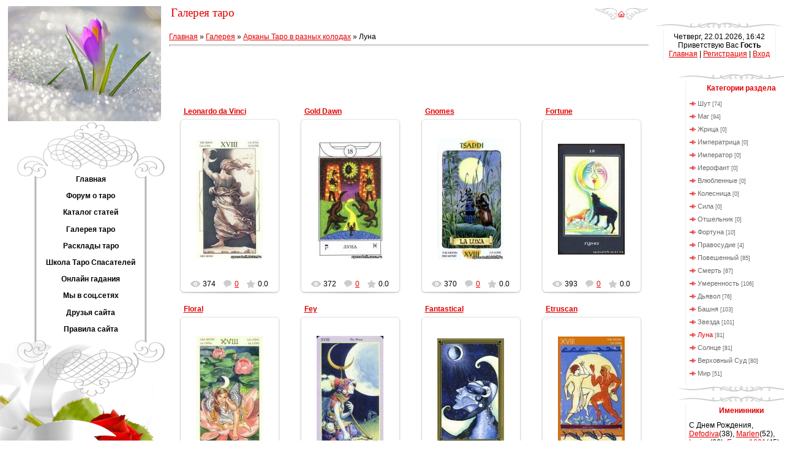

--- FILE ---
content_type: text/html; charset=UTF-8
request_url: https://spasateli.ucoz.ru/photo/arkany_taro_v_raznykh_kolodakh/luna/45
body_size: 12408
content:
<html>
<head>

	<script type="text/javascript">new Image().src = "//counter.yadro.ru/hit;ucoznet?r"+escape(document.referrer)+(screen&&";s"+screen.width+"*"+screen.height+"*"+(screen.colorDepth||screen.pixelDepth))+";u"+escape(document.URL)+";"+Date.now();</script>
	<script type="text/javascript">new Image().src = "//counter.yadro.ru/hit;ucoz_desktop_ad?r"+escape(document.referrer)+(screen&&";s"+screen.width+"*"+screen.height+"*"+(screen.colorDepth||screen.pixelDepth))+";u"+escape(document.URL)+";"+Date.now();</script>
<meta http-equiv="content-type" content="text/html; charset=UTF-8">
<title>Луна - Арканы Таро в разных колодах - Галерея таро - СПАСАТЕЛИ: сайт о Таро, Оракулах и др.</title>

<link type="text/css" rel="StyleSheet" href="/_st/my.css" />

	<link rel="stylesheet" href="/.s/src/base.min.css?v=221108" />
	<link rel="stylesheet" href="/.s/src/layer7.min.css?v=221108" />

	<script src="/.s/src/jquery-1.12.4.min.js"></script>
	
	<script src="/.s/src/uwnd.min.js?v=221108"></script>
	<script src="//s771.ucoz.net/cgi/uutils.fcg?a=uSD&ca=2&ug=999&isp=0&r=0.190235075187324"></script>
<script>/* --- UCOZ-JS-INIT_CODE --- */
uShowLightboxPage = 1
/* --- UCOZ-JS-END --- */</script>

	<link rel="stylesheet" href="/.s/src/ulightbox/ulightbox.min.css" />
	<link rel="stylesheet" href="/.s/src/entriesList.css" />
	<link rel="stylesheet" href="/.s/src/photo.css" />
	<link rel="stylesheet" href="/.s/src/photopage.min.css" />
	<link rel="stylesheet" href="/.s/src/social.css" />
	<script src="/.s/src/ulightbox/ulightbox.min.js"></script>
	<script src="/.s/src/photopage.min.js"></script>
	<script>
/* --- UCOZ-JS-DATA --- */
window.uCoz = {"layerType":7,"site":{"id":"0spasateli","domain":null,"host":"spasateli.ucoz.ru"},"sign":{"7251":"Запрошенный контент не может быть загружен. Пожалуйста, попробуйте позже.","210178":"Замечания","5255":"Помощник","7253":"Начать слайд-шоу","10075":"Обязательны для выбора","3125":"Закрыть","5458":"Следующий","3238":"Опции","7287":"Перейти на страницу с фотографией.","7252":"Предыдущий","7254":"Изменить размер"},"country":"US","language":"ru","module":"photo","uLightboxType":1,"ssid":"571145642624741566413"};
/* --- UCOZ-JS-CODE --- */
 function uSocialLogin(t) {
			var params = {"ok":{"width":710,"height":390},"vkontakte":{"width":790,"height":400},"yandex":{"width":870,"height":515},"google":{"height":600,"width":700},"facebook":{"height":520,"width":950}};
			var ref = escape(location.protocol + '//' + ('spasateli.ucoz.ru' || location.hostname) + location.pathname + ((location.hash ? ( location.search ? location.search + '&' : '?' ) + 'rnd=' + Date.now() + location.hash : ( location.search || '' ))));
			window.open('/'+t+'?ref='+ref,'conwin','width='+params[t].width+',height='+params[t].height+',status=1,resizable=1,left='+parseInt((screen.availWidth/2)-(params[t].width/2))+',top='+parseInt((screen.availHeight/2)-(params[t].height/2)-20)+'screenX='+parseInt((screen.availWidth/2)-(params[t].width/2))+',screenY='+parseInt((screen.availHeight/2)-(params[t].height/2)-20));
			return false;
		}
		function TelegramAuth(user){
			user['a'] = 9; user['m'] = 'telegram';
			_uPostForm('', {type: 'POST', url: '/index/sub', data: user});
		}
function getPhotoVars( ) {
			return {
				currentPage: 1,
				pageUrlMask: "/photo/arkany_taro_v_raznykh_kolodakh/luna/45-%p-0-0-2-0-0-%a",
				photoIds: {"2":null,"1":[2446,2445,2444,2443,2442,2441,2440,2439,2438,2437,2436,2435,2434,2433,2432,2431,2430,2429,2428,2427,2426,2425,2424,2423,2422,2421,2420,2419],"3":null},
				photoUrls: {"2":null,"1":[[2446,"/_ph/45/2/142163953.jpg","/_ph/45/1/142163953.jpg"],[2445,"/_ph/45/2/659280143.jpg","/_ph/45/1/659280143.jpg"],[2444,"/_ph/45/2/596907610.jpg","/_ph/45/1/596907610.jpg"],[2443,"/_ph/45/2/128198964.jpg","/_ph/45/1/128198964.jpg"],[2442,"/_ph/45/2/968111572.jpg","/_ph/45/1/968111572.jpg"],[2441,"/_ph/45/2/793342934.jpg","/_ph/45/1/793342934.jpg"],[2440,"/_ph/45/2/416465258.jpg","/_ph/45/1/416465258.jpg"],[2439,"/_ph/45/2/783402307.jpg","/_ph/45/1/783402307.jpg"],[2438,"/_ph/45/2/840741270.jpg","/_ph/45/1/840741270.jpg"],[2437,"/_ph/45/2/570801464.jpg","/_ph/45/1/570801464.jpg"],[2436,"/_ph/45/2/851775465.jpg","/_ph/45/1/851775465.jpg"],[2435,"/_ph/45/2/665499488.jpg","/_ph/45/1/665499488.jpg"],[2434,"/_ph/45/2/635216125.jpg","/_ph/45/1/635216125.jpg"],[2433,"/_ph/45/2/986408187.jpg","/_ph/45/1/986408187.jpg"],[2432,"/_ph/45/2/958792792.jpg","/_ph/45/1/958792792.jpg"],[2431,"/_ph/45/2/586607504.jpg","/_ph/45/1/586607504.jpg"],[2430,"/_ph/45/2/959803456.jpg","/_ph/45/1/959803456.jpg"],[2429,"/_ph/45/2/555115654.jpg","/_ph/45/1/555115654.jpg"],[2428,"/_ph/45/2/658096409.jpg","/_ph/45/1/658096409.jpg"],[2427,"/_ph/45/2/653071254.jpg","/_ph/45/1/653071254.jpg"],[2426,"/_ph/45/2/101708678.jpg","/_ph/45/1/101708678.jpg"],[2425,"/_ph/45/2/691831968.jpg","/_ph/45/1/691831968.jpg"],[2424,"/_ph/45/2/582026697.jpg","/_ph/45/1/582026697.jpg"],[2423,"/_ph/45/2/565147455.jpg","/_ph/45/1/565147455.jpg"],[2422,"/_ph/45/2/477066702.jpg","/_ph/45/1/477066702.jpg"],[2421,"/_ph/45/2/990944653.jpg","/_ph/45/1/990944653.jpg"],[2420,"/_ph/45/2/593275735.jpg","/_ph/45/1/593275735.jpg"],[2419,"/_ph/45/2/368299718.jpg","/_ph/45/1/368299718.jpg"]],"3":null},
			};
		}

		function checkPhotoPosition(urls, url ) {
			var r;
			$.each(urls, function(p, i ) {
				if ( i ) {
					if ( i[0][1] == url ) {
						r = [-1, p];
						return;
					} else if ( i[i.length-1][1] == url ) {
						r = [1, p];
						return;
					}
				}
			});
			return r;
		}

		window.photo.photoVars = getPhotoVars();
function loginPopupForm(params = {}) { new _uWnd('LF', ' ', -250, -100, { closeonesc:1, resize:1 }, { url:'/index/40' + (params.urlParams ? '?'+params.urlParams : '') }) }
window.photo.pagePhotoWidth = '500';
/* --- UCOZ-JS-END --- */
</script>

	<style>.UhideBlock{display:none; }
:where(:root){--pht-cols:4;--pht-img-width:150px;--pht-img-height:250px;}.ph-wrap,.ph-tc{ width:150px; height:250px; }
	.uphoto{ width:160px; }</style>
</head>

<body style="background:#FFFFFF; margin:0;padding:0;">
<div id="utbr8214" rel="s771"></div>

<table border="0" cellpadding="0" cellspacing="0" width="100%" style="padding:10px 0 0 0;">
<tbody><tr>
<td valign="top" style="width:276px;" rowspan="2" align="center">

<table border="0" cellpadding="0" cellspacing="0" height="100" width="276">
<tbody><tr><td><center><img src="//spasateli.ucoz.ru/akciya/4Let8PWPDD0.jpg" width="250" > </center>
 
 </td></tr>
</tbody></table>

<!-- <sblock_menu> -->

<table border="0" cellpadding="0" cellspacing="0" style="background:url('/.s/t/979/1.gif');" width="276">
<tr><td><img src="/.s/t/979/2.gif" border="0"></td></tr>
<tr><td style="background:url('/.s/t/979/3.gif') top no-repeat;padding:5px 45px 0px 65px;" align="center"><!-- <bc> --><div id="uMenuDiv1" class="uMenuV" style="position:relative;"><ul class="uMenuRoot">
<li><div class="umn-tl"><div class="umn-tr"><div class="umn-tc"></div></div></div><div class="umn-ml"><div class="umn-mr"><div class="umn-mc"><div class="uMenuItem"><a href="/"><span>Главная</span></a></div></div></div></div><div class="umn-bl"><div class="umn-br"><div class="umn-bc"><div class="umn-footer"></div></div></div></div></li>
<li><div class="umn-tl"><div class="umn-tr"><div class="umn-tc"></div></div></div><div class="umn-ml"><div class="umn-mr"><div class="umn-mc"><div class="uMenuItem"><a href="/forum"><span>Форум о таро</span></a></div></div></div></div><div class="umn-bl"><div class="umn-br"><div class="umn-bc"><div class="umn-footer"></div></div></div></div></li>
<li><div class="umn-tl"><div class="umn-tr"><div class="umn-tc"></div></div></div><div class="umn-ml"><div class="umn-mr"><div class="umn-mc"><div class="uMenuItem"><a href="/publ"><span>Каталог статей</span></a></div></div></div></div><div class="umn-bl"><div class="umn-br"><div class="umn-bc"><div class="umn-footer"></div></div></div></div></li>
<li><div class="umn-tl"><div class="umn-tr"><div class="umn-tc"></div></div></div><div class="umn-ml"><div class="umn-mr"><div class="umn-mc"><div class="uMenuItem"><a href="/photo"><span>Галерея таро</span></a></div></div></div></div><div class="umn-bl"><div class="umn-br"><div class="umn-bc"><div class="umn-footer"></div></div></div></div></li>
<li><div class="umn-tl"><div class="umn-tr"><div class="umn-tc"></div></div></div><div class="umn-ml"><div class="umn-mr"><div class="umn-mc"><div class="uMenuItem"><a href="/index/rasklady_taro/0-26"><span>Расклады таро</span></a></div></div></div></div><div class="umn-bl"><div class="umn-br"><div class="umn-bc"><div class="umn-footer"></div></div></div></div></li>
<li><div class="umn-tl"><div class="umn-tr"><div class="umn-tc"></div></div></div><div class="umn-ml"><div class="umn-mr"><div class="umn-mc"><div class="uMenuItem"><a href="/index/shkola_taro_spasatelej_obuchenie/0-19"><span>Школа Таро Спасателей</span></a></div></div></div></div><div class="umn-bl"><div class="umn-br"><div class="umn-bc"><div class="umn-footer"></div></div></div></div></li>
<li><div class="umn-tl"><div class="umn-tr"><div class="umn-tc"></div></div></div><div class="umn-ml"><div class="umn-mr"><div class="umn-mc"><div class="uMenuItem"><a href="http://spasateli.ucoz.ru/index/onlajn_gadanija_na_taro_i_t_p/0-5"><span>Онлайн гадания</span></a></div></div></div></div><div class="umn-bl"><div class="umn-br"><div class="umn-bc"><div class="umn-footer"></div></div></div></div></li>
<li><div class="umn-tl"><div class="umn-tr"><div class="umn-tc"></div></div></div><div class="umn-ml"><div class="umn-mr"><div class="umn-mc"><div class="uMenuItem"><a href="/index/nashi_blogi/0-9"><span>Мы в соц.сетях</span></a></div></div></div></div><div class="umn-bl"><div class="umn-br"><div class="umn-bc"><div class="umn-footer"></div></div></div></div></li>
<li><div class="umn-tl"><div class="umn-tr"><div class="umn-tc"></div></div></div><div class="umn-ml"><div class="umn-mr"><div class="umn-mc"><div class="uMenuItem"><a href="/index/druzja_sajta/0-6"><span>Друзья сайта</span></a></div></div></div></div><div class="umn-bl"><div class="umn-br"><div class="umn-bc"><div class="umn-footer"></div></div></div></div></li>
<li><div class="umn-tl"><div class="umn-tr"><div class="umn-tc"></div></div></div><div class="umn-ml"><div class="umn-mr"><div class="umn-mc"><div class="uMenuItem"><a href="/index/pravila_foruma_spasateli/0-16"><span>Правила сайта</span></a></div></div></div></div><div class="umn-bl"><div class="umn-br"><div class="umn-bc"><div class="umn-footer"></div></div></div></div></li></ul></div><script>$(function(){_uBuildMenu('#uMenuDiv1',0,document.location.href+'/','uMenuItemA','uMenuArrow',2500);})</script><!-- </bc> --></td></tr>
<tr><td><img src="/.s/t/979/4.gif" border="0"></td></tr>
<tr><td><img src="/.s/t/979/5.jpg" border="0"></td></tr>
</table>

<!-- </sblock_menu> -->

</td>
<td height="23">&nbsp;<span style="color:#E30000;font:14pt bold Verdana,Tahoma;">Галерея таро</span></td>
<td width="200" height="23" align="right" style="padding-right:10px;"><a href="http://spasateli.ucoz.ru/" title="Главная"><img src="/.s/t/979/6.gif" border="0"></a></td></tr>

<tr>

<td valign="top" colspan="2" style="padding-right:5px;">
<!-- <middle> -->

<table cellpadding="0" cellspacing="0" border="0" width="100%">
<tr>
<td valign="top" style="padding:20px 5px 10px 0;"><!-- <body> --><a href="http://spasateli.ucoz.ru/"><!--<s5176>-->Главная<!--</s>--></a> &raquo; <a href="/photo/"><!--<s5169>-->Галерея<!--</s>--></a> &raquo; <a href="/photo/arkany_taro_v_raznykh_kolodakh/24">Арканы Таро в разных колодах</a> &raquo; Луна <hr />


<tr><td colspan="2" align="center">
 
 </p>
<center><script type="text/javascript"><!--
google_ad_client = "ca-pub-8314442217040402";
/* spasgoriz */
google_ad_slot = "8773234587";
google_ad_width = 468;
google_ad_height = 60;
//-->
</script>
<script type="text/javascript"
src="//pagead2.googlesyndication.com/pagead/show_ads.js">
 </script></center>

 
 </p>
 
 
 <div id="nativeroll_video_cont" style="display:none;"></div><script>
			function spages(p, s, link ) {
				if ( 1) return !!location.assign(link.href)
				ajaxPageController.showLoader()
				_uPostForm('', { url:link.attributes.href.value, data:{ ajax:Date.now() } } )
			}

			function ssorts(p, cu, seo ) {
				if ( 1 ) {
					if ( seo && seo == 1 ) {
						let url = new URLSearchParams(location.search);
						url.set('sort', p);

						location.assign([ cu, '?', url.toString().replace(/=$/, '') ].join(''));
						return;
					}

					document.location.href=''+atob('L3Bob3RvLw==')+'arkany_taro_v_raznykh_kolodakh/luna/45-1-0-0-'+p+'';
					return;
				}
				ajaxPageController.showLoader();
				_uPostForm('', { url:''+atob('L3Bob3RvLw==')+'arkany_taro_v_raznykh_kolodakh/luna/45-1-0-0-'+p+'-0-0-'+Math.floor(Math.random()*1e5) });
			}

			// function sfltrs
			</script>
			<div id="allEntries"><ul class="allEntriesTable u-ecc-4" id="uEntriesList" page="1"><li class="phtTdMain uEntryWrap" prev="0"><div id="entryID2446" class="entryBlock">
				<span class="uphoto">
					<span class="photo-title"><a href="/photo/arkany_taro_v_raznykh_kolodakh/luna/leonardo_da_vinci/45-0-2446">Leonardo da Vinci</a></span>
					<span class="photo-block">
						<span class="ph-wrap">
							<span class="ph-tc"><img   style="padding:0;border:0;" src="/_ph/45/1/142163953.jpg?1769089377"  /></span>
							<a href="/_ph/45/2/142163953.jpg"   class="ulightbox ph-link" data-fancybox="ultbx" data-fancybox-group="ultbx" data-url="/photo/arkany_taro_v_raznykh_kolodakh/luna/leonardo_da_vinci/45-0-2446" class="ph-link" title="Просмотры: 374 | Размеры: 250x446, 22.9Kb">
								<span class="ph-tc">
									<span class="ph-data">
										<span class="ph-date">14.06.2011</span>
										<span class="ph-descr"></span>
										<span class="ph-author" href="javascript:;" rel="nofollow" onclick="window.open('/index/8-3', 'up3', 'scrollbars=1,top=0,left=0,resizable=1,width=700,height=375'); return false;">data</span>
									</span>
								</span>
							</a>
						</span>
						<span class="ph-details ph-js-details">
							
							<span class="phd-views">374</span>
							<a href="/photo/arkany_taro_v_raznykh_kolodakh/luna/leonardo_da_vinci/45-0-2446#comments" class="phd-comments">0</a>
							
							<span class="phd-rating">
								<span id="entRating2446">0.0</span>
							</span>
							<span class="phd-dorating">
		<style type="text/css">
			.u-star-rating-14 { list-style:none; margin:0px; padding:0px; width:70px; height:14px; position:relative; background: url('/.s/img/photopage/rstars.png') top left repeat-x }
			.u-star-rating-14 li{ padding:0px; margin:0px; float:left }
			.u-star-rating-14 li a { display:block;width:14px;height: 14px;line-height:14px;text-decoration:none;text-indent:-9000px;z-index:20;position:absolute;padding: 0px;overflow:hidden }
			.u-star-rating-14 li a:hover { background: url('/.s/img/photopage/rstars.png') left center;z-index:2;left:0px;border:none }
			.u-star-rating-14 a.u-one-star { left:0px }
			.u-star-rating-14 a.u-one-star:hover { width:14px }
			.u-star-rating-14 a.u-two-stars { left:14px }
			.u-star-rating-14 a.u-two-stars:hover { width:28px }
			.u-star-rating-14 a.u-three-stars { left:28px }
			.u-star-rating-14 a.u-three-stars:hover { width:42px }
			.u-star-rating-14 a.u-four-stars { left:42px }
			.u-star-rating-14 a.u-four-stars:hover { width:56px }
			.u-star-rating-14 a.u-five-stars { left:56px }
			.u-star-rating-14 a.u-five-stars:hover { width:70px }
			.u-star-rating-14 li.u-current-rating { top:0 !important; left:0 !important;margin:0 !important;padding:0 !important;outline:none;background: url('/.s/img/photopage/rstars.png') left bottom;position: absolute;height:14px !important;line-height:14px !important;display:block;text-indent:-9000px;z-index:1 }
		</style><script>
			var usrarids = {};
			function ustarrating(id, mark) {
				if (!usrarids[id]) {
					usrarids[id] = 1;
					$(".u-star-li-"+id).hide();
					_uPostForm('', { type:'POST', url:`/photo`, data:{ a:65, id, mark, mod:'photo', ajax:'2' } })
				}
			}
		</script><ul id="uStarRating2446" class="uStarRating2446 u-star-rating-14" title="Рейтинг: 0.0/0">
			<li id="uCurStarRating2446" class="u-current-rating uCurStarRating2446" style="width:0%;"></li></ul></span>
							
						</span>
					</span>
				</span></div></li><li class="phtTdMain uEntryWrap"><div id="entryID2445" class="entryBlock">
				<span class="uphoto">
					<span class="photo-title"><a href="/photo/arkany_taro_v_raznykh_kolodakh/luna/gold_dawn/45-0-2445">Gold Dawn</a></span>
					<span class="photo-block">
						<span class="ph-wrap">
							<span class="ph-tc"><img   style="padding:0;border:0;" src="/_ph/45/1/659280143.jpg?1769089377"  /></span>
							<a href="/_ph/45/2/659280143.jpg"   class="ulightbox ph-link" data-fancybox="ultbx" data-fancybox-group="ultbx" data-url="/photo/arkany_taro_v_raznykh_kolodakh/luna/gold_dawn/45-0-2445" class="ph-link" title="Просмотры: 372 | Размеры: 250x446, 28.7Kb">
								<span class="ph-tc">
									<span class="ph-data">
										<span class="ph-date">14.06.2011</span>
										<span class="ph-descr"></span>
										<span class="ph-author" href="javascript:;" rel="nofollow" onclick="window.open('/index/8-3', 'up3', 'scrollbars=1,top=0,left=0,resizable=1,width=700,height=375'); return false;">data</span>
									</span>
								</span>
							</a>
						</span>
						<span class="ph-details ph-js-details">
							
							<span class="phd-views">372</span>
							<a href="/photo/arkany_taro_v_raznykh_kolodakh/luna/gold_dawn/45-0-2445#comments" class="phd-comments">0</a>
							
							<span class="phd-rating">
								<span id="entRating2445">0.0</span>
							</span>
							<span class="phd-dorating"><ul id="uStarRating2445" class="uStarRating2445 u-star-rating-14" title="Рейтинг: 0.0/0">
			<li id="uCurStarRating2445" class="u-current-rating uCurStarRating2445" style="width:0%;"></li></ul></span>
							
						</span>
					</span>
				</span></div></li><li class="phtTdMain uEntryWrap"><div id="entryID2444" class="entryBlock">
				<span class="uphoto">
					<span class="photo-title"><a href="/photo/arkany_taro_v_raznykh_kolodakh/luna/gnomes/45-0-2444">Gnomes</a></span>
					<span class="photo-block">
						<span class="ph-wrap">
							<span class="ph-tc"><img   style="padding:0;border:0;" src="/_ph/45/1/596907610.jpg?1769089377"  /></span>
							<a href="/_ph/45/2/596907610.jpg"   class="ulightbox ph-link" data-fancybox="ultbx" data-fancybox-group="ultbx" data-url="/photo/arkany_taro_v_raznykh_kolodakh/luna/gnomes/45-0-2444" class="ph-link" title="Просмотры: 370 | Размеры: 250x453, 29.9Kb">
								<span class="ph-tc">
									<span class="ph-data">
										<span class="ph-date">14.06.2011</span>
										<span class="ph-descr"></span>
										<span class="ph-author" href="javascript:;" rel="nofollow" onclick="window.open('/index/8-3', 'up3', 'scrollbars=1,top=0,left=0,resizable=1,width=700,height=375'); return false;">data</span>
									</span>
								</span>
							</a>
						</span>
						<span class="ph-details ph-js-details">
							
							<span class="phd-views">370</span>
							<a href="/photo/arkany_taro_v_raznykh_kolodakh/luna/gnomes/45-0-2444#comments" class="phd-comments">0</a>
							
							<span class="phd-rating">
								<span id="entRating2444">0.0</span>
							</span>
							<span class="phd-dorating"><ul id="uStarRating2444" class="uStarRating2444 u-star-rating-14" title="Рейтинг: 0.0/0">
			<li id="uCurStarRating2444" class="u-current-rating uCurStarRating2444" style="width:0%;"></li></ul></span>
							
						</span>
					</span>
				</span></div></li><li class="phtTdMain uEntryWrap"><div id="entryID2443" class="entryBlock">
				<span class="uphoto">
					<span class="photo-title"><a href="/photo/arkany_taro_v_raznykh_kolodakh/luna/fortune/45-0-2443">Fortune</a></span>
					<span class="photo-block">
						<span class="ph-wrap">
							<span class="ph-tc"><img   style="padding:0;border:0;" src="/_ph/45/1/128198964.jpg?1769089377"  /></span>
							<a href="/_ph/45/2/128198964.jpg"   class="ulightbox ph-link" data-fancybox="ultbx" data-fancybox-group="ultbx" data-url="/photo/arkany_taro_v_raznykh_kolodakh/luna/fortune/45-0-2443" class="ph-link" title="Просмотры: 393 | Размеры: 250x412, 18.8Kb">
								<span class="ph-tc">
									<span class="ph-data">
										<span class="ph-date">14.06.2011</span>
										<span class="ph-descr"></span>
										<span class="ph-author" href="javascript:;" rel="nofollow" onclick="window.open('/index/8-3', 'up3', 'scrollbars=1,top=0,left=0,resizable=1,width=700,height=375'); return false;">data</span>
									</span>
								</span>
							</a>
						</span>
						<span class="ph-details ph-js-details">
							
							<span class="phd-views">393</span>
							<a href="/photo/arkany_taro_v_raznykh_kolodakh/luna/fortune/45-0-2443#comments" class="phd-comments">0</a>
							
							<span class="phd-rating">
								<span id="entRating2443">0.0</span>
							</span>
							<span class="phd-dorating"><ul id="uStarRating2443" class="uStarRating2443 u-star-rating-14" title="Рейтинг: 0.0/0">
			<li id="uCurStarRating2443" class="u-current-rating uCurStarRating2443" style="width:0%;"></li></ul></span>
							
						</span>
					</span>
				</span></div></li><li class="phtTdMain uEntryWrap"><div id="entryID2442" class="entryBlock">
				<span class="uphoto">
					<span class="photo-title"><a href="/photo/arkany_taro_v_raznykh_kolodakh/luna/floral/45-0-2442">Floral</a></span>
					<span class="photo-block">
						<span class="ph-wrap">
							<span class="ph-tc"><img   style="padding:0;border:0;" src="/_ph/45/1/968111572.jpg?1769089377"  /></span>
							<a href="/_ph/45/2/968111572.jpg"   class="ulightbox ph-link" data-fancybox="ultbx" data-fancybox-group="ultbx" data-url="/photo/arkany_taro_v_raznykh_kolodakh/luna/floral/45-0-2442" class="ph-link" title="Просмотры: 341 | Размеры: 250x453, 29.8Kb">
								<span class="ph-tc">
									<span class="ph-data">
										<span class="ph-date">14.06.2011</span>
										<span class="ph-descr"></span>
										<span class="ph-author" href="javascript:;" rel="nofollow" onclick="window.open('/index/8-3', 'up3', 'scrollbars=1,top=0,left=0,resizable=1,width=700,height=375'); return false;">data</span>
									</span>
								</span>
							</a>
						</span>
						<span class="ph-details ph-js-details">
							
							<span class="phd-views">341</span>
							<a href="/photo/arkany_taro_v_raznykh_kolodakh/luna/floral/45-0-2442#comments" class="phd-comments">0</a>
							
							<span class="phd-rating">
								<span id="entRating2442">0.0</span>
							</span>
							<span class="phd-dorating"><ul id="uStarRating2442" class="uStarRating2442 u-star-rating-14" title="Рейтинг: 0.0/0">
			<li id="uCurStarRating2442" class="u-current-rating uCurStarRating2442" style="width:0%;"></li></ul></span>
							
						</span>
					</span>
				</span></div></li><li class="phtTdMain uEntryWrap"><div id="entryID2441" class="entryBlock">
				<span class="uphoto">
					<span class="photo-title"><a href="/photo/arkany_taro_v_raznykh_kolodakh/luna/fey/45-0-2441">Fey</a></span>
					<span class="photo-block">
						<span class="ph-wrap">
							<span class="ph-tc"><img   style="padding:0;border:0;" src="/_ph/45/1/793342934.jpg?1769089377"  /></span>
							<a href="/_ph/45/2/793342934.jpg"   class="ulightbox ph-link" data-fancybox="ultbx" data-fancybox-group="ultbx" data-url="/photo/arkany_taro_v_raznykh_kolodakh/luna/fey/45-0-2441" class="ph-link" title="Просмотры: 406 | Размеры: 250x455, 25.0Kb">
								<span class="ph-tc">
									<span class="ph-data">
										<span class="ph-date">14.06.2011</span>
										<span class="ph-descr"></span>
										<span class="ph-author" href="javascript:;" rel="nofollow" onclick="window.open('/index/8-3', 'up3', 'scrollbars=1,top=0,left=0,resizable=1,width=700,height=375'); return false;">data</span>
									</span>
								</span>
							</a>
						</span>
						<span class="ph-details ph-js-details">
							
							<span class="phd-views">406</span>
							<a href="/photo/arkany_taro_v_raznykh_kolodakh/luna/fey/45-0-2441#comments" class="phd-comments">0</a>
							
							<span class="phd-rating">
								<span id="entRating2441">0.0</span>
							</span>
							<span class="phd-dorating"><ul id="uStarRating2441" class="uStarRating2441 u-star-rating-14" title="Рейтинг: 0.0/0">
			<li id="uCurStarRating2441" class="u-current-rating uCurStarRating2441" style="width:0%;"></li></ul></span>
							
						</span>
					</span>
				</span></div></li><li class="phtTdMain uEntryWrap"><div id="entryID2440" class="entryBlock">
				<span class="uphoto">
					<span class="photo-title"><a href="/photo/arkany_taro_v_raznykh_kolodakh/luna/fantastical/45-0-2440">Fantastical</a></span>
					<span class="photo-block">
						<span class="ph-wrap">
							<span class="ph-tc"><img   style="padding:0;border:0;" src="/_ph/45/1/416465258.jpg?1769089377"  /></span>
							<a href="/_ph/45/2/416465258.jpg"   class="ulightbox ph-link" data-fancybox="ultbx" data-fancybox-group="ultbx" data-url="/photo/arkany_taro_v_raznykh_kolodakh/luna/fantastical/45-0-2440" class="ph-link" title="Просмотры: 402 | Размеры: 250x436, 29.0Kb">
								<span class="ph-tc">
									<span class="ph-data">
										<span class="ph-date">14.06.2011</span>
										<span class="ph-descr"></span>
										<span class="ph-author" href="javascript:;" rel="nofollow" onclick="window.open('/index/8-3', 'up3', 'scrollbars=1,top=0,left=0,resizable=1,width=700,height=375'); return false;">data</span>
									</span>
								</span>
							</a>
						</span>
						<span class="ph-details ph-js-details">
							
							<span class="phd-views">402</span>
							<a href="/photo/arkany_taro_v_raznykh_kolodakh/luna/fantastical/45-0-2440#comments" class="phd-comments">0</a>
							
							<span class="phd-rating">
								<span id="entRating2440">0.0</span>
							</span>
							<span class="phd-dorating"><ul id="uStarRating2440" class="uStarRating2440 u-star-rating-14" title="Рейтинг: 0.0/0">
			<li id="uCurStarRating2440" class="u-current-rating uCurStarRating2440" style="width:0%;"></li></ul></span>
							
						</span>
					</span>
				</span></div></li><li class="phtTdMain uEntryWrap"><div id="entryID2439" class="entryBlock">
				<span class="uphoto">
					<span class="photo-title"><a href="/photo/arkany_taro_v_raznykh_kolodakh/luna/etruscan/45-0-2439">Etruscan</a></span>
					<span class="photo-block">
						<span class="ph-wrap">
							<span class="ph-tc"><img   style="padding:0;border:0;" src="/_ph/45/1/783402307.jpg?1769089377"  /></span>
							<a href="/_ph/45/2/783402307.jpg"   class="ulightbox ph-link" data-fancybox="ultbx" data-fancybox-group="ultbx" data-url="/photo/arkany_taro_v_raznykh_kolodakh/luna/etruscan/45-0-2439" class="ph-link" title="Просмотры: 395 | Размеры: 250x448, 31.6Kb">
								<span class="ph-tc">
									<span class="ph-data">
										<span class="ph-date">14.06.2011</span>
										<span class="ph-descr"></span>
										<span class="ph-author" href="javascript:;" rel="nofollow" onclick="window.open('/index/8-3', 'up3', 'scrollbars=1,top=0,left=0,resizable=1,width=700,height=375'); return false;">data</span>
									</span>
								</span>
							</a>
						</span>
						<span class="ph-details ph-js-details">
							
							<span class="phd-views">395</span>
							<a href="/photo/arkany_taro_v_raznykh_kolodakh/luna/etruscan/45-0-2439#comments" class="phd-comments">0</a>
							
							<span class="phd-rating">
								<span id="entRating2439">0.0</span>
							</span>
							<span class="phd-dorating"><ul id="uStarRating2439" class="uStarRating2439 u-star-rating-14" title="Рейтинг: 0.0/0">
			<li id="uCurStarRating2439" class="u-current-rating uCurStarRating2439" style="width:0%;"></li></ul></span>
							
						</span>
					</span>
				</span></div></li><li class="phtTdMain uEntryWrap"><div id="entryID2438" class="entryBlock">
				<span class="uphoto">
					<span class="photo-title"><a href="/photo/arkany_taro_v_raznykh_kolodakh/luna/ecletic/45-0-2438">Ecletic</a></span>
					<span class="photo-block">
						<span class="ph-wrap">
							<span class="ph-tc"><img   style="padding:0;border:0;" src="/_ph/45/1/840741270.jpg?1769089377"  /></span>
							<a href="/_ph/45/2/840741270.jpg"   class="ulightbox ph-link" data-fancybox="ultbx" data-fancybox-group="ultbx" data-url="/photo/arkany_taro_v_raznykh_kolodakh/luna/ecletic/45-0-2438" class="ph-link" title="Просмотры: 376 | Размеры: 250x435, 30.2Kb">
								<span class="ph-tc">
									<span class="ph-data">
										<span class="ph-date">14.06.2011</span>
										<span class="ph-descr"></span>
										<span class="ph-author" href="javascript:;" rel="nofollow" onclick="window.open('/index/8-3', 'up3', 'scrollbars=1,top=0,left=0,resizable=1,width=700,height=375'); return false;">data</span>
									</span>
								</span>
							</a>
						</span>
						<span class="ph-details ph-js-details">
							
							<span class="phd-views">376</span>
							<a href="/photo/arkany_taro_v_raznykh_kolodakh/luna/ecletic/45-0-2438#comments" class="phd-comments">0</a>
							
							<span class="phd-rating">
								<span id="entRating2438">0.0</span>
							</span>
							<span class="phd-dorating"><ul id="uStarRating2438" class="uStarRating2438 u-star-rating-14" title="Рейтинг: 0.0/0">
			<li id="uCurStarRating2438" class="u-current-rating uCurStarRating2438" style="width:0%;"></li></ul></span>
							
						</span>
					</span>
				</span></div></li><li class="phtTdMain uEntryWrap"><div id="entryID2437" class="entryBlock">
				<span class="uphoto">
					<span class="photo-title"><a href="/photo/arkany_taro_v_raznykh_kolodakh/luna/druids/45-0-2437">Druids</a></span>
					<span class="photo-block">
						<span class="ph-wrap">
							<span class="ph-tc"><img   style="padding:0;border:0;" src="/_ph/45/1/570801464.jpg?1769089377"  /></span>
							<a href="/_ph/45/2/570801464.jpg"   class="ulightbox ph-link" data-fancybox="ultbx" data-fancybox-group="ultbx" data-url="/photo/arkany_taro_v_raznykh_kolodakh/luna/druids/45-0-2437" class="ph-link" title="Просмотры: 344 | Размеры: 250x457, 27.1Kb">
								<span class="ph-tc">
									<span class="ph-data">
										<span class="ph-date">14.06.2011</span>
										<span class="ph-descr"></span>
										<span class="ph-author" href="javascript:;" rel="nofollow" onclick="window.open('/index/8-3', 'up3', 'scrollbars=1,top=0,left=0,resizable=1,width=700,height=375'); return false;">data</span>
									</span>
								</span>
							</a>
						</span>
						<span class="ph-details ph-js-details">
							
							<span class="phd-views">344</span>
							<a href="/photo/arkany_taro_v_raznykh_kolodakh/luna/druids/45-0-2437#comments" class="phd-comments">0</a>
							
							<span class="phd-rating">
								<span id="entRating2437">0.0</span>
							</span>
							<span class="phd-dorating"><ul id="uStarRating2437" class="uStarRating2437 u-star-rating-14" title="Рейтинг: 0.0/0">
			<li id="uCurStarRating2437" class="u-current-rating uCurStarRating2437" style="width:0%;"></li></ul></span>
							
						</span>
					</span>
				</span></div></li><li class="phtTdMain uEntryWrap"><div id="entryID2436" class="entryBlock">
				<span class="uphoto">
					<span class="photo-title"><a href="/photo/arkany_taro_v_raznykh_kolodakh/luna/golden_dawn/45-0-2436">Golden Dawn</a></span>
					<span class="photo-block">
						<span class="ph-wrap">
							<span class="ph-tc"><img   style="padding:0;border:0;" src="/_ph/45/1/851775465.jpg?1769089377"  /></span>
							<a href="/_ph/45/2/851775465.jpg"   class="ulightbox ph-link" data-fancybox="ultbx" data-fancybox-group="ultbx" data-url="/photo/arkany_taro_v_raznykh_kolodakh/luna/golden_dawn/45-0-2436" class="ph-link" title="Просмотры: 380 | Размеры: 250x472, 32.5Kb">
								<span class="ph-tc">
									<span class="ph-data">
										<span class="ph-date">14.06.2011</span>
										<span class="ph-descr"></span>
										<span class="ph-author" href="javascript:;" rel="nofollow" onclick="window.open('/index/8-3', 'up3', 'scrollbars=1,top=0,left=0,resizable=1,width=700,height=375'); return false;">data</span>
									</span>
								</span>
							</a>
						</span>
						<span class="ph-details ph-js-details">
							
							<span class="phd-views">380</span>
							<a href="/photo/arkany_taro_v_raznykh_kolodakh/luna/golden_dawn/45-0-2436#comments" class="phd-comments">0</a>
							
							<span class="phd-rating">
								<span id="entRating2436">0.0</span>
							</span>
							<span class="phd-dorating"><ul id="uStarRating2436" class="uStarRating2436 u-star-rating-14" title="Рейтинг: 0.0/0">
			<li id="uCurStarRating2436" class="u-current-rating uCurStarRating2436" style="width:0%;"></li></ul></span>
							
						</span>
					</span>
				</span></div></li><li class="phtTdMain uEntryWrap"><div id="entryID2435" class="entryBlock">
				<span class="uphoto">
					<span class="photo-title"><a href="/photo/arkany_taro_v_raznykh_kolodakh/luna/lasenikuv/45-0-2435">Lasenikuv</a></span>
					<span class="photo-block">
						<span class="ph-wrap">
							<span class="ph-tc"><img   style="padding:0;border:0;" src="/_ph/45/1/665499488.jpg?1769089377"  /></span>
							<a href="/_ph/45/2/665499488.jpg"   class="ulightbox ph-link" data-fancybox="ultbx" data-fancybox-group="ultbx" data-url="/photo/arkany_taro_v_raznykh_kolodakh/luna/lasenikuv/45-0-2435" class="ph-link" title="Просмотры: 401 | Размеры: 250x378, 31.4Kb">
								<span class="ph-tc">
									<span class="ph-data">
										<span class="ph-date">14.06.2011</span>
										<span class="ph-descr"></span>
										<span class="ph-author" href="javascript:;" rel="nofollow" onclick="window.open('/index/8-3', 'up3', 'scrollbars=1,top=0,left=0,resizable=1,width=700,height=375'); return false;">data</span>
									</span>
								</span>
							</a>
						</span>
						<span class="ph-details ph-js-details">
							
							<span class="phd-views">401</span>
							<a href="/photo/arkany_taro_v_raznykh_kolodakh/luna/lasenikuv/45-0-2435#comments" class="phd-comments">0</a>
							
							<span class="phd-rating">
								<span id="entRating2435">0.0</span>
							</span>
							<span class="phd-dorating"><ul id="uStarRating2435" class="uStarRating2435 u-star-rating-14" title="Рейтинг: 0.0/0">
			<li id="uCurStarRating2435" class="u-current-rating uCurStarRating2435" style="width:0%;"></li></ul></span>
							
						</span>
					</span>
				</span></div></li><li class="phtTdMain uEntryWrap"><div id="entryID2434" class="entryBlock">
				<span class="uphoto">
					<span class="photo-title"><a href="/photo/arkany_taro_v_raznykh_kolodakh/luna/kazalnar/45-0-2434">Kazalnar</a></span>
					<span class="photo-block">
						<span class="ph-wrap">
							<span class="ph-tc"><img   style="padding:0;border:0;" src="/_ph/45/1/635216125.jpg?1769089377"  /></span>
							<a href="/_ph/45/2/635216125.jpg"   class="ulightbox ph-link" data-fancybox="ultbx" data-fancybox-group="ultbx" data-url="/photo/arkany_taro_v_raznykh_kolodakh/luna/kazalnar/45-0-2434" class="ph-link" title="Просмотры: 350 | Размеры: 250x398, 37.3Kb">
								<span class="ph-tc">
									<span class="ph-data">
										<span class="ph-date">14.06.2011</span>
										<span class="ph-descr"></span>
										<span class="ph-author" href="javascript:;" rel="nofollow" onclick="window.open('/index/8-3', 'up3', 'scrollbars=1,top=0,left=0,resizable=1,width=700,height=375'); return false;">data</span>
									</span>
								</span>
							</a>
						</span>
						<span class="ph-details ph-js-details">
							
							<span class="phd-views">350</span>
							<a href="/photo/arkany_taro_v_raznykh_kolodakh/luna/kazalnar/45-0-2434#comments" class="phd-comments">0</a>
							
							<span class="phd-rating">
								<span id="entRating2434">0.0</span>
							</span>
							<span class="phd-dorating"><ul id="uStarRating2434" class="uStarRating2434 u-star-rating-14" title="Рейтинг: 0.0/0">
			<li id="uCurStarRating2434" class="u-current-rating uCurStarRating2434" style="width:0%;"></li></ul></span>
							
						</span>
					</span>
				</span></div></li><li class="phtTdMain uEntryWrap"><div id="entryID2433" class="entryBlock">
				<span class="uphoto">
					<span class="photo-title"><a href="/photo/arkany_taro_v_raznykh_kolodakh/luna/kalevala/45-0-2433">Kalevala</a></span>
					<span class="photo-block">
						<span class="ph-wrap">
							<span class="ph-tc"><img   style="padding:0;border:0;" src="/_ph/45/1/986408187.jpg?1769089377"  /></span>
							<a href="/_ph/45/2/986408187.jpg"   class="ulightbox ph-link" data-fancybox="ultbx" data-fancybox-group="ultbx" data-url="/photo/arkany_taro_v_raznykh_kolodakh/luna/kalevala/45-0-2433" class="ph-link" title="Просмотры: 431 | Размеры: 250x414, 24.6Kb">
								<span class="ph-tc">
									<span class="ph-data">
										<span class="ph-date">14.06.2011</span>
										<span class="ph-descr"></span>
										<span class="ph-author" href="javascript:;" rel="nofollow" onclick="window.open('/index/8-3', 'up3', 'scrollbars=1,top=0,left=0,resizable=1,width=700,height=375'); return false;">data</span>
									</span>
								</span>
							</a>
						</span>
						<span class="ph-details ph-js-details">
							
							<span class="phd-views">431</span>
							<a href="/photo/arkany_taro_v_raznykh_kolodakh/luna/kalevala/45-0-2433#comments" class="phd-comments">0</a>
							
							<span class="phd-rating">
								<span id="entRating2433">0.0</span>
							</span>
							<span class="phd-dorating"><ul id="uStarRating2433" class="uStarRating2433 u-star-rating-14" title="Рейтинг: 0.0/0">
			<li id="uCurStarRating2433" class="u-current-rating uCurStarRating2433" style="width:0%;"></li></ul></span>
							
						</span>
					</span>
				</span></div></li><li class="phtTdMain uEntryWrap"><div id="entryID2432" class="entryBlock">
				<span class="uphoto">
					<span class="photo-title"><a href="/photo/arkany_taro_v_raznykh_kolodakh/luna/journey_to_the_orient/45-0-2432">Journey to the Orient</a></span>
					<span class="photo-block">
						<span class="ph-wrap">
							<span class="ph-tc"><img   style="padding:0;border:0;" src="/_ph/45/1/958792792.jpg?1769089377"  /></span>
							<a href="/_ph/45/2/958792792.jpg"   class="ulightbox ph-link" data-fancybox="ultbx" data-fancybox-group="ultbx" data-url="/photo/arkany_taro_v_raznykh_kolodakh/luna/journey_to_the_orient/45-0-2432" class="ph-link" title="Просмотры: 408 | Размеры: 250x451, 27.7Kb">
								<span class="ph-tc">
									<span class="ph-data">
										<span class="ph-date">14.06.2011</span>
										<span class="ph-descr"></span>
										<span class="ph-author" href="javascript:;" rel="nofollow" onclick="window.open('/index/8-3', 'up3', 'scrollbars=1,top=0,left=0,resizable=1,width=700,height=375'); return false;">data</span>
									</span>
								</span>
							</a>
						</span>
						<span class="ph-details ph-js-details">
							
							<span class="phd-views">408</span>
							<a href="/photo/arkany_taro_v_raznykh_kolodakh/luna/journey_to_the_orient/45-0-2432#comments" class="phd-comments">0</a>
							
							<span class="phd-rating">
								<span id="entRating2432">0.0</span>
							</span>
							<span class="phd-dorating"><ul id="uStarRating2432" class="uStarRating2432 u-star-rating-14" title="Рейтинг: 0.0/0">
			<li id="uCurStarRating2432" class="u-current-rating uCurStarRating2432" style="width:0%;"></li></ul></span>
							
						</span>
					</span>
				</span></div></li><li class="phtTdMain uEntryWrap"><div id="entryID2431" class="entryBlock">
				<span class="uphoto">
					<span class="photo-title"><a href="/photo/arkany_taro_v_raznykh_kolodakh/luna/imagination/45-0-2431">Imagination</a></span>
					<span class="photo-block">
						<span class="ph-wrap">
							<span class="ph-tc"><img   style="padding:0;border:0;" src="/_ph/45/1/586607504.jpg?1769089377"  /></span>
							<a href="/_ph/45/2/586607504.jpg"   class="ulightbox ph-link" data-fancybox="ultbx" data-fancybox-group="ultbx" data-url="/photo/arkany_taro_v_raznykh_kolodakh/luna/imagination/45-0-2431" class="ph-link" title="Просмотры: 380 | Размеры: 250x478, 18.1Kb">
								<span class="ph-tc">
									<span class="ph-data">
										<span class="ph-date">14.06.2011</span>
										<span class="ph-descr"></span>
										<span class="ph-author" href="javascript:;" rel="nofollow" onclick="window.open('/index/8-3', 'up3', 'scrollbars=1,top=0,left=0,resizable=1,width=700,height=375'); return false;">data</span>
									</span>
								</span>
							</a>
						</span>
						<span class="ph-details ph-js-details">
							
							<span class="phd-views">380</span>
							<a href="/photo/arkany_taro_v_raznykh_kolodakh/luna/imagination/45-0-2431#comments" class="phd-comments">0</a>
							
							<span class="phd-rating">
								<span id="entRating2431">0.0</span>
							</span>
							<span class="phd-dorating"><ul id="uStarRating2431" class="uStarRating2431 u-star-rating-14" title="Рейтинг: 0.0/0">
			<li id="uCurStarRating2431" class="u-current-rating uCurStarRating2431" style="width:0%;"></li></ul></span>
							
						</span>
					</span>
				</span></div></li><li class="phtTdMain uEntryWrap"><div id="entryID2430" class="entryBlock">
				<span class="uphoto">
					<span class="photo-title"><a href="/photo/arkany_taro_v_raznykh_kolodakh/luna/herbal/45-0-2430">Herbal</a></span>
					<span class="photo-block">
						<span class="ph-wrap">
							<span class="ph-tc"><img   style="padding:0;border:0;" src="/_ph/45/1/959803456.jpg?1769089377"  /></span>
							<a href="/_ph/45/2/959803456.jpg"   class="ulightbox ph-link" data-fancybox="ultbx" data-fancybox-group="ultbx" data-url="/photo/arkany_taro_v_raznykh_kolodakh/luna/herbal/45-0-2430" class="ph-link" title="Просмотры: 391 | Размеры: 250x426, 31.0Kb">
								<span class="ph-tc">
									<span class="ph-data">
										<span class="ph-date">14.06.2011</span>
										<span class="ph-descr"></span>
										<span class="ph-author" href="javascript:;" rel="nofollow" onclick="window.open('/index/8-3', 'up3', 'scrollbars=1,top=0,left=0,resizable=1,width=700,height=375'); return false;">data</span>
									</span>
								</span>
							</a>
						</span>
						<span class="ph-details ph-js-details">
							
							<span class="phd-views">391</span>
							<a href="/photo/arkany_taro_v_raznykh_kolodakh/luna/herbal/45-0-2430#comments" class="phd-comments">0</a>
							
							<span class="phd-rating">
								<span id="entRating2430">0.0</span>
							</span>
							<span class="phd-dorating"><ul id="uStarRating2430" class="uStarRating2430 u-star-rating-14" title="Рейтинг: 0.0/0">
			<li id="uCurStarRating2430" class="u-current-rating uCurStarRating2430" style="width:0%;"></li></ul></span>
							
						</span>
					</span>
				</span></div></li><li class="phtTdMain uEntryWrap"><div id="entryID2429" class="entryBlock">
				<span class="uphoto">
					<span class="photo-title"><a href="/photo/arkany_taro_v_raznykh_kolodakh/luna/hanson_roberts/45-0-2429">Hanson-Roberts</a></span>
					<span class="photo-block">
						<span class="ph-wrap">
							<span class="ph-tc"><img   style="padding:0;border:0;" src="/_ph/45/1/555115654.jpg?1769089377"  /></span>
							<a href="/_ph/45/2/555115654.jpg"   class="ulightbox ph-link" data-fancybox="ultbx" data-fancybox-group="ultbx" data-url="/photo/arkany_taro_v_raznykh_kolodakh/luna/hanson_roberts/45-0-2429" class="ph-link" title="Просмотры: 552 | Размеры: 250x408, 32.6Kb">
								<span class="ph-tc">
									<span class="ph-data">
										<span class="ph-date">14.06.2011</span>
										<span class="ph-descr"></span>
										<span class="ph-author" href="javascript:;" rel="nofollow" onclick="window.open('/index/8-3', 'up3', 'scrollbars=1,top=0,left=0,resizable=1,width=700,height=375'); return false;">data</span>
									</span>
								</span>
							</a>
						</span>
						<span class="ph-details ph-js-details">
							
							<span class="phd-views">552</span>
							<a href="/photo/arkany_taro_v_raznykh_kolodakh/luna/hanson_roberts/45-0-2429#comments" class="phd-comments">0</a>
							
							<span class="phd-rating">
								<span id="entRating2429">0.0</span>
							</span>
							<span class="phd-dorating"><ul id="uStarRating2429" class="uStarRating2429 u-star-rating-14" title="Рейтинг: 0.0/0">
			<li id="uCurStarRating2429" class="u-current-rating uCurStarRating2429" style="width:0%;"></li></ul></span>
							
						</span>
					</span>
				</span></div></li><li class="phtTdMain uEntryWrap"><div id="entryID2428" class="entryBlock">
				<span class="uphoto">
					<span class="photo-title"><a href="/photo/arkany_taro_v_raznykh_kolodakh/luna/dragons/45-0-2428">Dragons</a></span>
					<span class="photo-block">
						<span class="ph-wrap">
							<span class="ph-tc"><img   style="padding:0;border:0;" src="/_ph/45/1/658096409.jpg?1769089377"  /></span>
							<a href="/_ph/45/2/658096409.jpg"   class="ulightbox ph-link" data-fancybox="ultbx" data-fancybox-group="ultbx" data-url="/photo/arkany_taro_v_raznykh_kolodakh/luna/dragons/45-0-2428" class="ph-link" title="Просмотры: 348 | Размеры: 250x405, 18.6Kb">
								<span class="ph-tc">
									<span class="ph-data">
										<span class="ph-date">14.06.2011</span>
										<span class="ph-descr"></span>
										<span class="ph-author" href="javascript:;" rel="nofollow" onclick="window.open('/index/8-3', 'up3', 'scrollbars=1,top=0,left=0,resizable=1,width=700,height=375'); return false;">data</span>
									</span>
								</span>
							</a>
						</span>
						<span class="ph-details ph-js-details">
							
							<span class="phd-views">348</span>
							<a href="/photo/arkany_taro_v_raznykh_kolodakh/luna/dragons/45-0-2428#comments" class="phd-comments">0</a>
							
							<span class="phd-rating">
								<span id="entRating2428">0.0</span>
							</span>
							<span class="phd-dorating"><ul id="uStarRating2428" class="uStarRating2428 u-star-rating-14" title="Рейтинг: 0.0/0">
			<li id="uCurStarRating2428" class="u-current-rating uCurStarRating2428" style="width:0%;"></li></ul></span>
							
						</span>
					</span>
				</span></div></li><li class="phtTdMain uEntryWrap"><div id="entryID2427" class="entryBlock">
				<span class="uphoto">
					<span class="photo-title"><a href="/photo/arkany_taro_v_raznykh_kolodakh/luna/art_nouveau/45-0-2427">Art Nouveau</a></span>
					<span class="photo-block">
						<span class="ph-wrap">
							<span class="ph-tc"><img   style="padding:0;border:0;" src="/_ph/45/1/653071254.jpg?1769089377"  /></span>
							<a href="/_ph/45/2/653071254.jpg"   class="ulightbox ph-link" data-fancybox="ultbx" data-fancybox-group="ultbx" data-url="/photo/arkany_taro_v_raznykh_kolodakh/luna/art_nouveau/45-0-2427" class="ph-link" title="Просмотры: 367 | Размеры: 250x456, 38.6Kb">
								<span class="ph-tc">
									<span class="ph-data">
										<span class="ph-date">14.06.2011</span>
										<span class="ph-descr"></span>
										<span class="ph-author" href="javascript:;" rel="nofollow" onclick="window.open('/index/8-3', 'up3', 'scrollbars=1,top=0,left=0,resizable=1,width=700,height=375'); return false;">data</span>
									</span>
								</span>
							</a>
						</span>
						<span class="ph-details ph-js-details">
							
							<span class="phd-views">367</span>
							<a href="/photo/arkany_taro_v_raznykh_kolodakh/luna/art_nouveau/45-0-2427#comments" class="phd-comments">0</a>
							
							<span class="phd-rating">
								<span id="entRating2427">0.0</span>
							</span>
							<span class="phd-dorating"><ul id="uStarRating2427" class="uStarRating2427 u-star-rating-14" title="Рейтинг: 0.0/0">
			<li id="uCurStarRating2427" class="u-current-rating uCurStarRating2427" style="width:0%;"></li></ul></span>
							
						</span>
					</span>
				</span></div></li><li class="phtTdMain uEntryWrap"><div id="entryID2426" class="entryBlock">
				<span class="uphoto">
					<span class="photo-title"><a href="/photo/arkany_taro_v_raznykh_kolodakh/luna/baphomet/45-0-2426">Baphomet</a></span>
					<span class="photo-block">
						<span class="ph-wrap">
							<span class="ph-tc"><img   style="padding:0;border:0;" src="/_ph/45/1/101708678.jpg?1769089377"  /></span>
							<a href="/_ph/45/2/101708678.jpg"   class="ulightbox ph-link" data-fancybox="ultbx" data-fancybox-group="ultbx" data-url="/photo/arkany_taro_v_raznykh_kolodakh/luna/baphomet/45-0-2426" class="ph-link" title="Просмотры: 408 | Размеры: 250x401, 22.7Kb">
								<span class="ph-tc">
									<span class="ph-data">
										<span class="ph-date">14.06.2011</span>
										<span class="ph-descr"></span>
										<span class="ph-author" href="javascript:;" rel="nofollow" onclick="window.open('/index/8-3', 'up3', 'scrollbars=1,top=0,left=0,resizable=1,width=700,height=375'); return false;">data</span>
									</span>
								</span>
							</a>
						</span>
						<span class="ph-details ph-js-details">
							
							<span class="phd-views">408</span>
							<a href="/photo/arkany_taro_v_raznykh_kolodakh/luna/baphomet/45-0-2426#comments" class="phd-comments">0</a>
							
							<span class="phd-rating">
								<span id="entRating2426">0.0</span>
							</span>
							<span class="phd-dorating"><ul id="uStarRating2426" class="uStarRating2426 u-star-rating-14" title="Рейтинг: 0.0/0">
			<li id="uCurStarRating2426" class="u-current-rating uCurStarRating2426" style="width:0%;"></li></ul></span>
							
						</span>
					</span>
				</span></div></li><li class="phtTdMain uEntryWrap"><div id="entryID2425" class="entryBlock">
				<span class="uphoto">
					<span class="photo-title"><a href="/photo/arkany_taro_v_raznykh_kolodakh/luna/aquariuss_era/45-0-2425">Aquariuss era</a></span>
					<span class="photo-block">
						<span class="ph-wrap">
							<span class="ph-tc"><img   style="padding:0;border:0;" src="/_ph/45/1/691831968.jpg?1769089377"  /></span>
							<a href="/_ph/45/2/691831968.jpg"   class="ulightbox ph-link" data-fancybox="ultbx" data-fancybox-group="ultbx" data-url="/photo/arkany_taro_v_raznykh_kolodakh/luna/aquariuss_era/45-0-2425" class="ph-link" title="Просмотры: 443 | Размеры: 250x425, 24.7Kb">
								<span class="ph-tc">
									<span class="ph-data">
										<span class="ph-date">14.06.2011</span>
										<span class="ph-descr"></span>
										<span class="ph-author" href="javascript:;" rel="nofollow" onclick="window.open('/index/8-3', 'up3', 'scrollbars=1,top=0,left=0,resizable=1,width=700,height=375'); return false;">data</span>
									</span>
								</span>
							</a>
						</span>
						<span class="ph-details ph-js-details">
							
							<span class="phd-views">443</span>
							<a href="/photo/arkany_taro_v_raznykh_kolodakh/luna/aquariuss_era/45-0-2425#comments" class="phd-comments">0</a>
							
							<span class="phd-rating">
								<span id="entRating2425">0.0</span>
							</span>
							<span class="phd-dorating"><ul id="uStarRating2425" class="uStarRating2425 u-star-rating-14" title="Рейтинг: 0.0/0">
			<li id="uCurStarRating2425" class="u-current-rating uCurStarRating2425" style="width:0%;"></li></ul></span>
							
						</span>
					</span>
				</span></div></li><li class="phtTdMain uEntryWrap"><div id="entryID2424" class="entryBlock">
				<span class="uphoto">
					<span class="photo-title"><a href="/photo/arkany_taro_v_raznykh_kolodakh/luna/ansata/45-0-2424">Ansata</a></span>
					<span class="photo-block">
						<span class="ph-wrap">
							<span class="ph-tc"><img   style="padding:0;border:0;" src="/_ph/45/1/582026697.jpg?1769089377"  /></span>
							<a href="/_ph/45/2/582026697.jpg"   class="ulightbox ph-link" data-fancybox="ultbx" data-fancybox-group="ultbx" data-url="/photo/arkany_taro_v_raznykh_kolodakh/luna/ansata/45-0-2424" class="ph-link" title="Просмотры: 367 | Размеры: 250x341, 28.7Kb">
								<span class="ph-tc">
									<span class="ph-data">
										<span class="ph-date">14.06.2011</span>
										<span class="ph-descr"></span>
										<span class="ph-author" href="javascript:;" rel="nofollow" onclick="window.open('/index/8-3', 'up3', 'scrollbars=1,top=0,left=0,resizable=1,width=700,height=375'); return false;">data</span>
									</span>
								</span>
							</a>
						</span>
						<span class="ph-details ph-js-details">
							
							<span class="phd-views">367</span>
							<a href="/photo/arkany_taro_v_raznykh_kolodakh/luna/ansata/45-0-2424#comments" class="phd-comments">0</a>
							
							<span class="phd-rating">
								<span id="entRating2424">0.0</span>
							</span>
							<span class="phd-dorating"><ul id="uStarRating2424" class="uStarRating2424 u-star-rating-14" title="Рейтинг: 0.0/0">
			<li id="uCurStarRating2424" class="u-current-rating uCurStarRating2424" style="width:0%;"></li></ul></span>
							
						</span>
					</span>
				</span></div></li><li class="phtTdMain uEntryWrap"><div id="entryID2423" class="entryBlock">
				<span class="uphoto">
					<span class="photo-title"><a href="/photo/arkany_taro_v_raznykh_kolodakh/luna/ancient_wisdom/45-0-2423">Ancient Wisdom</a></span>
					<span class="photo-block">
						<span class="ph-wrap">
							<span class="ph-tc"><img   style="padding:0;border:0;" src="/_ph/45/1/565147455.jpg?1769089377"  /></span>
							<a href="/_ph/45/2/565147455.jpg"   class="ulightbox ph-link" data-fancybox="ultbx" data-fancybox-group="ultbx" data-url="/photo/arkany_taro_v_raznykh_kolodakh/luna/ancient_wisdom/45-0-2423" class="ph-link" title="Просмотры: 371 | Размеры: 250x387, 27.7Kb">
								<span class="ph-tc">
									<span class="ph-data">
										<span class="ph-date">14.06.2011</span>
										<span class="ph-descr"></span>
										<span class="ph-author" href="javascript:;" rel="nofollow" onclick="window.open('/index/8-3', 'up3', 'scrollbars=1,top=0,left=0,resizable=1,width=700,height=375'); return false;">data</span>
									</span>
								</span>
							</a>
						</span>
						<span class="ph-details ph-js-details">
							
							<span class="phd-views">371</span>
							<a href="/photo/arkany_taro_v_raznykh_kolodakh/luna/ancient_wisdom/45-0-2423#comments" class="phd-comments">0</a>
							
							<span class="phd-rating">
								<span id="entRating2423">0.0</span>
							</span>
							<span class="phd-dorating"><ul id="uStarRating2423" class="uStarRating2423 u-star-rating-14" title="Рейтинг: 0.0/0">
			<li id="uCurStarRating2423" class="u-current-rating uCurStarRating2423" style="width:0%;"></li></ul></span>
							
						</span>
					</span>
				</span></div></li><li class="phtTdMain uEntryWrap"><div id="entryID2422" class="entryBlock">
				<span class="uphoto">
					<span class="photo-title"><a href="/photo/arkany_taro_v_raznykh_kolodakh/luna/ages/45-0-2422">Ages</a></span>
					<span class="photo-block">
						<span class="ph-wrap">
							<span class="ph-tc"><img   style="padding:0;border:0;" src="/_ph/45/1/477066702.jpg?1769089377"  /></span>
							<a href="/_ph/45/2/477066702.jpg"   class="ulightbox ph-link" data-fancybox="ultbx" data-fancybox-group="ultbx" data-url="/photo/arkany_taro_v_raznykh_kolodakh/luna/ages/45-0-2422" class="ph-link" title="Просмотры: 346 | Размеры: 250x454, 20.0Kb">
								<span class="ph-tc">
									<span class="ph-data">
										<span class="ph-date">14.06.2011</span>
										<span class="ph-descr"></span>
										<span class="ph-author" href="javascript:;" rel="nofollow" onclick="window.open('/index/8-3', 'up3', 'scrollbars=1,top=0,left=0,resizable=1,width=700,height=375'); return false;">data</span>
									</span>
								</span>
							</a>
						</span>
						<span class="ph-details ph-js-details">
							
							<span class="phd-views">346</span>
							<a href="/photo/arkany_taro_v_raznykh_kolodakh/luna/ages/45-0-2422#comments" class="phd-comments">0</a>
							
							<span class="phd-rating">
								<span id="entRating2422">0.0</span>
							</span>
							<span class="phd-dorating"><ul id="uStarRating2422" class="uStarRating2422 u-star-rating-14" title="Рейтинг: 0.0/0">
			<li id="uCurStarRating2422" class="u-current-rating uCurStarRating2422" style="width:0%;"></li></ul></span>
							
						</span>
					</span>
				</span></div></li><li class="phtTdMain uEntryWrap"><div id="entryID2421" class="entryBlock">
				<span class="uphoto">
					<span class="photo-title"><a href="/photo/arkany_taro_v_raznykh_kolodakh/luna/bosch/45-0-2421">Bosch</a></span>
					<span class="photo-block">
						<span class="ph-wrap">
							<span class="ph-tc"><img   style="padding:0;border:0;" src="/_ph/45/1/990944653.jpg?1769089377"  /></span>
							<a href="/_ph/45/2/990944653.jpg"   class="ulightbox ph-link" data-fancybox="ultbx" data-fancybox-group="ultbx" data-url="/photo/arkany_taro_v_raznykh_kolodakh/luna/bosch/45-0-2421" class="ph-link" title="Просмотры: 366 | Размеры: 250x450, 42.5Kb">
								<span class="ph-tc">
									<span class="ph-data">
										<span class="ph-date">14.06.2011</span>
										<span class="ph-descr"></span>
										<span class="ph-author" href="javascript:;" rel="nofollow" onclick="window.open('/index/8-3', 'up3', 'scrollbars=1,top=0,left=0,resizable=1,width=700,height=375'); return false;">data</span>
									</span>
								</span>
							</a>
						</span>
						<span class="ph-details ph-js-details">
							
							<span class="phd-views">366</span>
							<a href="/photo/arkany_taro_v_raznykh_kolodakh/luna/bosch/45-0-2421#comments" class="phd-comments">0</a>
							
							<span class="phd-rating">
								<span id="entRating2421">0.0</span>
							</span>
							<span class="phd-dorating"><ul id="uStarRating2421" class="uStarRating2421 u-star-rating-14" title="Рейтинг: 0.0/0">
			<li id="uCurStarRating2421" class="u-current-rating uCurStarRating2421" style="width:0%;"></li></ul></span>
							
						</span>
					</span>
				</span></div></li><li class="phtTdMain uEntryWrap"><div id="entryID2420" class="entryBlock">
				<span class="uphoto">
					<span class="photo-title"><a href="/photo/arkany_taro_v_raznykh_kolodakh/luna/marseille/45-0-2420">Marseille</a></span>
					<span class="photo-block">
						<span class="ph-wrap">
							<span class="ph-tc"><img   style="padding:0;border:0;" src="/_ph/45/1/593275735.jpg?1769089377"  /></span>
							<a href="/_ph/45/2/593275735.jpg"   class="ulightbox ph-link" data-fancybox="ultbx" data-fancybox-group="ultbx" data-url="/photo/arkany_taro_v_raznykh_kolodakh/luna/marseille/45-0-2420" class="ph-link" title="Просмотры: 373 | Размеры: 250x444, 27.8Kb">
								<span class="ph-tc">
									<span class="ph-data">
										<span class="ph-date">14.06.2011</span>
										<span class="ph-descr"></span>
										<span class="ph-author" href="javascript:;" rel="nofollow" onclick="window.open('/index/8-3', 'up3', 'scrollbars=1,top=0,left=0,resizable=1,width=700,height=375'); return false;">data</span>
									</span>
								</span>
							</a>
						</span>
						<span class="ph-details ph-js-details">
							
							<span class="phd-views">373</span>
							<a href="/photo/arkany_taro_v_raznykh_kolodakh/luna/marseille/45-0-2420#comments" class="phd-comments">0</a>
							
							<span class="phd-rating">
								<span id="entRating2420">0.0</span>
							</span>
							<span class="phd-dorating"><ul id="uStarRating2420" class="uStarRating2420 u-star-rating-14" title="Рейтинг: 0.0/0">
			<li id="uCurStarRating2420" class="u-current-rating uCurStarRating2420" style="width:0%;"></li></ul></span>
							
						</span>
					</span>
				</span></div></li><li class="phtTdMain uEntryWrap" next="2"><div id="entryID2419" class="entryBlock">
				<span class="uphoto">
					<span class="photo-title"><a href="/photo/arkany_taro_v_raznykh_kolodakh/luna/de_herstedle_orde/45-0-2419">de Herstedle Orde</a></span>
					<span class="photo-block">
						<span class="ph-wrap">
							<span class="ph-tc"><img   style="padding:0;border:0;" src="/_ph/45/1/368299718.jpg?1769089377"  /></span>
							<a href="/_ph/45/2/368299718.jpg"   class="ulightbox ph-link" data-fancybox="ultbx" data-fancybox-group="ultbx" data-url="/photo/arkany_taro_v_raznykh_kolodakh/luna/de_herstedle_orde/45-0-2419" class="ph-link" title="Просмотры: 348 | Размеры: 250x435, 46.4Kb">
								<span class="ph-tc">
									<span class="ph-data">
										<span class="ph-date">14.06.2011</span>
										<span class="ph-descr"></span>
										<span class="ph-author" href="javascript:;" rel="nofollow" onclick="window.open('/index/8-3', 'up3', 'scrollbars=1,top=0,left=0,resizable=1,width=700,height=375'); return false;">data</span>
									</span>
								</span>
							</a>
						</span>
						<span class="ph-details ph-js-details">
							
							<span class="phd-views">348</span>
							<a href="/photo/arkany_taro_v_raznykh_kolodakh/luna/de_herstedle_orde/45-0-2419#comments" class="phd-comments">0</a>
							
							<span class="phd-rating">
								<span id="entRating2419">0.0</span>
							</span>
							<span class="phd-dorating"><ul id="uStarRating2419" class="uStarRating2419 u-star-rating-14" title="Рейтинг: 0.0/0">
			<li id="uCurStarRating2419" class="u-current-rating uCurStarRating2419" style="width:0%;"></li></ul></span>
							
						</span>
					</span>
				</span></div></li></ul></div><hr/><div align="center"><div id="slideshowBlock7"><input type="button" value="Запустить слайд-шоу" onclick="this.disabled=true;_uPostForm('',{url:'/photo/45-0-0-21'});"/></div></div></td></tr>
<tr><td colspan="2" align="center"><span class="pagesBlockuz2"><b class="swchItemA1"><span>1-28</span></b> <a class="swchItem1" href="/photo/arkany_taro_v_raznykh_kolodakh/luna/45-2"  onclick="spages(2, '2', this); return false;" ><span>29-56</span></a> <a class="swchItem1" href="/photo/arkany_taro_v_raznykh_kolodakh/luna/45-3"  onclick="spages(3, '2', this); return false;" ><span>57-81</span></a> </span></td></tr>
 
 <table border="0" width="100%" cellspacing="1" cellpadding="2">
<tr><td width="50%" style="white-space: nowrap;"><!--<s5225>-->Изображений карт в альбоме<!--</s>-->: <b>81</b></td><td align="right"><!--<s3015>-->Страницы<!--</s>-->: <span class="pagesBlockuz1"><b class="swchItemA"><span>1</span></b> <a class="swchItem" href="/photo/arkany_taro_v_raznykh_kolodakh/luna/45-2"  onclick="spages(2, '2', this); return false;" ><span>2</span></a> <a class="swchItem" href="/photo/arkany_taro_v_raznykh_kolodakh/luna/45-3"  onclick="spages(3, '2', this); return false;" ><span>3</span></a>  <a class="swchItem swchItem-next" href="/photo/arkany_taro_v_raznykh_kolodakh/luna/45-2"  onclick="spages(2, '2', this); return false;" ><span>&raquo;</span></a></span></td></tr>
<tr><td colspan="2"><!--<s5221>-->Сортировать по<!--</s>-->: <span class="sortBlock23"> 
<a href="javascript:;" rel="nofollow" onclick="ssorts('10', '/photo/arkany_taro_v_raznykh_kolodakh/luna/45', '0' ); return false;" class="catSortLink">Названию</a> </span><hr /></td></tr>
 
 
</table><!-- </body> --></td>

<td valign="top" width="211">

<table border="0" cellpadding="0" cellspacing="0" width="211">
<tr><td><img src="/.s/t/979/7.gif" border="0"></td></tr>
<tr><td style="background:url('/.s/t/979/8.gif');padding:5px 20px 5px 20px;" align="center">Четверг, 22.01.2026, 16:42<br /><!--<s5212>-->Приветствую Вас<!--</s>--> <b>Гость</b><br><a href="http://spasateli.ucoz.ru/" title="Главная"><!--<s5176>-->Главная<!--</s>--></a>  | <a href="/register" title="Регистрация"><!--<s3089>-->Регистрация<!--</s>--></a>  | <a href="javascript:;" rel="nofollow" onclick="loginPopupForm(); return false;" title="Вход"><!--<s3087>-->Вход<!--</s>--></a></td></tr>
</table>

<!--U1CLEFTER1Z--><center><div style="padding:2px; border: 1px dashed white; width: 155px;" align="center"> 

<div style="width: 140px;" align="center"><span style="color:#0b7d5b"><br><table border="0" cellpadding="0" cellspacing="0" width="211">
<tbody><tr><td><img src="/.s/t/979/7.gif" border="0"></td></tr>
<tr><td style="background:url('/.s/t/979/8.gif');color:#E30000;padding:5px 20px 5px 20px;" align="center"><b><!-- <bt> --><!--<s5351>-->Категории раздела<!--</s>--><!-- </bt> --></b></td></tr>
<tr><td style="background:url('/.s/t/979/8.gif');padding:5px 20px 5px 20px;"><!-- <bc> --><table border="0" cellspacing="1" cellpadding="0" width="100%" class="catsTable"><tr>
					<td style="width:100%" class="catsTd" valign="top" id="cid25">
						<a href="/photo/arkany_taro_v_raznykh_kolodakh/shut/25" class="catName">Шут</a>  <span class="catNumData" style="unicode-bidi:embed;">[74]</span> 
					</td></tr><tr>
					<td style="width:100%" class="catsTd" valign="top" id="cid26">
						<a href="/photo/arkany_taro_v_raznykh_kolodakh/mag/26" class="catName">Маг</a>  <span class="catNumData" style="unicode-bidi:embed;">[94]</span> 
					</td></tr><tr>
					<td style="width:100%" class="catsTd" valign="top" id="cid27">
						<a href="/photo/arkany_taro_v_raznykh_kolodakh/zhrica/27" class="catName">Жрица</a>  <span class="catNumData" style="unicode-bidi:embed;">[0]</span> 
					</td></tr><tr>
					<td style="width:100%" class="catsTd" valign="top" id="cid28">
						<a href="/photo/arkany_taro_v_raznykh_kolodakh/imperatrica/28" class="catName">Императрица</a>  <span class="catNumData" style="unicode-bidi:embed;">[0]</span> 
					</td></tr><tr>
					<td style="width:100%" class="catsTd" valign="top" id="cid29">
						<a href="/photo/arkany_taro_v_raznykh_kolodakh/imperator/29" class="catName">Император</a>  <span class="catNumData" style="unicode-bidi:embed;">[0]</span> 
					</td></tr><tr>
					<td style="width:100%" class="catsTd" valign="top" id="cid30">
						<a href="/photo/arkany_taro_v_raznykh_kolodakh/ierofant/30" class="catName">Иерофант</a>  <span class="catNumData" style="unicode-bidi:embed;">[0]</span> 
					</td></tr><tr>
					<td style="width:100%" class="catsTd" valign="top" id="cid31">
						<a href="/photo/arkany_taro_v_raznykh_kolodakh/vljublennye/31" class="catName">Влюбленные</a>  <span class="catNumData" style="unicode-bidi:embed;">[0]</span> 
					</td></tr><tr>
					<td style="width:100%" class="catsTd" valign="top" id="cid32">
						<a href="/photo/arkany_taro_v_raznykh_kolodakh/kolesnica/32" class="catName">Колесница</a>  <span class="catNumData" style="unicode-bidi:embed;">[0]</span> 
					</td></tr><tr>
					<td style="width:100%" class="catsTd" valign="top" id="cid33">
						<a href="/photo/arkany_taro_v_raznykh_kolodakh/sila/33" class="catName">Сила</a>  <span class="catNumData" style="unicode-bidi:embed;">[0]</span> 
					</td></tr><tr>
					<td style="width:100%" class="catsTd" valign="top" id="cid34">
						<a href="/photo/arkany_taro_v_raznykh_kolodakh/otshelnik/34" class="catName">Отшельник</a>  <span class="catNumData" style="unicode-bidi:embed;">[0]</span> 
					</td></tr><tr>
					<td style="width:100%" class="catsTd" valign="top" id="cid35">
						<a href="/photo/arkany_taro_v_raznykh_kolodakh/fortuna/35" class="catName">Фортуна</a>  <span class="catNumData" style="unicode-bidi:embed;">[10]</span> 
					</td></tr><tr>
					<td style="width:100%" class="catsTd" valign="top" id="cid36">
						<a href="/photo/arkany_taro_v_raznykh_kolodakh/pravosudie/36" class="catName">Правосудие</a>  <span class="catNumData" style="unicode-bidi:embed;">[4]</span> 
					</td></tr><tr>
					<td style="width:100%" class="catsTd" valign="top" id="cid37">
						<a href="/photo/arkany_taro_v_raznykh_kolodakh/poveshennyj/37" class="catName">Повешенный</a>  <span class="catNumData" style="unicode-bidi:embed;">[85]</span> 
					</td></tr><tr>
					<td style="width:100%" class="catsTd" valign="top" id="cid38">
						<a href="/photo/arkany_taro_v_raznykh_kolodakh/smert/38" class="catName">Смерть</a>  <span class="catNumData" style="unicode-bidi:embed;">[87]</span> 
					</td></tr><tr>
					<td style="width:100%" class="catsTd" valign="top" id="cid39">
						<a href="/photo/arkany_taro_v_raznykh_kolodakh/umerennost/39" class="catName">Умеренность</a>  <span class="catNumData" style="unicode-bidi:embed;">[106]</span> 
					</td></tr><tr>
					<td style="width:100%" class="catsTd" valign="top" id="cid40">
						<a href="/photo/arkany_taro_v_raznykh_kolodakh/devil/40" class="catName">Дьявол</a>  <span class="catNumData" style="unicode-bidi:embed;">[76]</span> 
					</td></tr><tr>
					<td style="width:100%" class="catsTd" valign="top" id="cid43">
						<a href="/photo/arkany_taro_v_raznykh_kolodakh/bashnja/43" class="catName">Башня</a>  <span class="catNumData" style="unicode-bidi:embed;">[103]</span> 
					</td></tr><tr>
					<td style="width:100%" class="catsTd" valign="top" id="cid44">
						<a href="/photo/arkany_taro_v_raznykh_kolodakh/zvezda/44" class="catName">Звезда</a>  <span class="catNumData" style="unicode-bidi:embed;">[101]</span> 
					</td></tr><tr>
					<td style="width:100%" class="catsTd" valign="top" id="cid45">
						<a href="/photo/arkany_taro_v_raznykh_kolodakh/luna/45" class="catNameActive">Луна</a>  <span class="catNumData" style="unicode-bidi:embed;">[81]</span> 
					</td></tr><tr>
					<td style="width:100%" class="catsTd" valign="top" id="cid46">
						<a href="/photo/arkany_taro_v_raznykh_kolodakh/solnce/46" class="catName">Солнце</a>  <span class="catNumData" style="unicode-bidi:embed;">[81]</span> 
					</td></tr><tr>
					<td style="width:100%" class="catsTd" valign="top" id="cid47">
						<a href="/photo/arkany_taro_v_raznykh_kolodakh/verkhovnyj_sud/47" class="catName">Верховный Суд</a>  <span class="catNumData" style="unicode-bidi:embed;">[80]</span> 
					</td></tr><tr>
					<td style="width:100%" class="catsTd" valign="top" id="cid48">
						<a href="/photo/arkany_taro_v_raznykh_kolodakh/mir/48" class="catName">Мир</a>  <span class="catNumData" style="unicode-bidi:embed;">[51]</span> 
					</td></tr></table><!-- </bc> --></td></tr>
<tr><td><img src="/.s/t/979/9.gif" border="0"></td></tr>
</tbody></table>
<!--ENDIF-->
<!-- </block3> -->



<!-- <block2> -->

<table border="0" cellpadding="0" cellspacing="0" width="211">
<tbody><tr><td><img src="/.s/t/979/7.gif" border="0"></td></tr>
<tr><td style="background:url('/.s/t/979/8.gif');color:#E30000;padding:5px 20px 5px 20px;" align="center"><b><!-- <bt> --><!--<s3199>-->Именинники<!--</s>--><!-- </bt> --></b></td></tr>
<tr><td style="background:url('/.s/t/979/8.gif');padding:5px 20px 5px 20px;"><!-- <bc> -->С Днем Рождения, <a class="userBirthdayLink" href="javascript:;" rel="nofollow" onclick="window.open('/index/8-137', 'up137', 'scrollbars=1,top=0,left=0,resizable=1,width=700,height=375'); return false;">Defodiva</a><span class="userAge">(38)</span>, <a class="userBirthdayLink" href="javascript:;" rel="nofollow" onclick="window.open('/index/8-621', 'up621', 'scrollbars=1,top=0,left=0,resizable=1,width=700,height=375'); return false;">Marlen</a><span class="userAge">(52)</span>, <a class="userBirthdayLink" href="javascript:;" rel="nofollow" onclick="window.open('/index/8-820', 'up820', 'scrollbars=1,top=0,left=0,resizable=1,width=700,height=375'); return false;">Larisa</a><span class="userAge">(66)</span>, <a class="userBirthdayLink" href="javascript:;" rel="nofollow" onclick="window.open('/index/8-4359', 'up4359', 'scrollbars=1,top=0,left=0,resizable=1,width=700,height=375'); return false;">Елена1601</a><span class="userAge">(45)</span>, <a class="userBirthdayLink" href="javascript:;" rel="nofollow" onclick="window.open('/index/8-4419', 'up4419', 'scrollbars=1,top=0,left=0,resizable=1,width=700,height=375'); return false;">ctarshinov</a><span class="userAge">(2026)</span>, <a class="userBirthdayLink" href="javascript:;" rel="nofollow" onclick="window.open('/index/8-5396', 'up5396', 'scrollbars=1,top=0,left=0,resizable=1,width=700,height=375'); return false;">pala4</a><span class="userAge">(30)</span>, <a class="userBirthdayLink" href="javascript:;" rel="nofollow" onclick="window.open('/index/8-6498', 'up6498', 'scrollbars=1,top=0,left=0,resizable=1,width=700,height=375'); return false;">larisel</a><span class="userAge">(66)</span>, <a class="userBirthdayLink" href="javascript:;" rel="nofollow" onclick="window.open('/index/8-7044', 'up7044', 'scrollbars=1,top=0,left=0,resizable=1,width=700,height=375'); return false;">Seneti</a><span class="userAge">(39)</span>, <a class="userBirthdayLink" href="javascript:;" rel="nofollow" onclick="window.open('/index/8-8288', 'up8288', 'scrollbars=1,top=0,left=0,resizable=1,width=700,height=375'); return false;">Tot</a><span class="userAge">(48)</span>, <a class="userBirthdayLink" href="javascript:;" rel="nofollow" onclick="window.open('/index/8-8993', 'up8993', 'scrollbars=1,top=0,left=0,resizable=1,width=700,height=375'); return false;">lem</a><span class="userAge">(27)</span>, <a class="userBirthdayLink" href="javascript:;" rel="nofollow" onclick="window.open('/index/8-9245', 'up9245', 'scrollbars=1,top=0,left=0,resizable=1,width=700,height=375'); return false;">smileIQ</a><span class="userAge">(34)</span><!-- </bc> --></td></tr>
<tr><td><img src="/.s/t/979/9.gif" border="0"></td></tr>
</tbody></table>

<!-- </block2> -->

<!-- <block2> -->

<table border="0" cellpadding="0" cellspacing="0" width="211">
<tbody><tr><td>
 <img src="/.s/t/979/7.gif" border="0"></td></tr>
<tr><td style="background:url('/.s/t/979/8.gif');color:#E30000;padding:5px 20px 5px 20px;" align="center"><b><!-- <bt> --><!--<s3199>-->Мини-чат<!--</s>--><!-- </bt> --></b></td></tr>
<tr><td style="background:url('/.s/t/979/8.gif');padding:5px 20px 5px 20px;"><!-- <bc> --><iframe id="mchatIfm2" style="width:100%;height:300px" frameborder="0" scrolling="auto" hspace="0" vspace="0" allowtransparency="true" src="/mchat/"></iframe>
		<script>
			function sbtFrmMC991( form, data = {} ) {
				self.mchatBtn.style.display = 'none';
				self.mchatAjax.style.display = '';

				_uPostForm( form, { type:'POST', url:'/mchat/?15362080.1777237', data } )

				return false
			}

			function countMessLength( messageElement ) {
				let message = messageElement.value
				let rst = 200 - message.length

				if ( rst < 0 ) {
					rst = 0;
					message = message.substr(0, 200);
					messageElement.value = message
				}

				document.querySelector('#jeuwu28').innerHTML = rst;
			}

			var tID7174 = -1;
			var tAct7174 = false;

			function setT7174(s) {
				var v = parseInt(s.options[s.selectedIndex].value);
				document.cookie = "mcrtd=" + s.selectedIndex + "; path=/";
				if (tAct7174) {
					clearInterval(tID7174);
					tAct7174 = false;
				}
				if (v > 0) {
					tID7174 = setInterval("document.getElementById('mchatIfm2').src='/mchat/?' + Date.now();", v*1000 );
					tAct7174 = true;
				}
			}

			function initSel7174() {
				var res = document.cookie.match(/(\W|^)mcrtd=([0-9]+)/);
				var s = $("#mchatRSel")[0];
				if (res && !!s) {
					s.selectedIndex = parseInt(res[2]);
					setT7174(s);
				}
				$("#mchatMsgF").on('keydown', function(e) {
					if ( e.keyCode == 13 && e.ctrlKey && !e.shiftKey ) {
						e.preventDefault()
						this.form?.requestSubmit()
					}
				});
			}
		</script>

		<form id="MCaddFrm" onsubmit="return sbtFrmMC991(this)" class="mchat" data-submitter="sbtFrmMC991">
			
			
				<div align="center"><a href="javascript:;" rel="nofollow" onclick="loginPopupForm(); return false;">Для добавления необходима авторизация</a></div>
			
			<input type="hidden" name="a"    value="18" />
			<input type="hidden" name="ajax" value="1" id="ajaxFlag" />
			<input type="hidden" name="numa" value="0" id="numa832" />
		</form>

		<!-- recaptcha lib -->
		
		<!-- /recaptcha lib -->

		<script>
			initSel7174();
			
			//try { bindSubmitHandler() } catch(e) {}
		</script><!-- </bc> --></td></tr>
<tr><td><img src="/.s/t/979/9.gif" border="0"></td></tr>
</tbody></table>

<!-- </block2> -->
<br>
<center>
 <script type="text/javascript" src="//vk.com/js/api/openapi.js?105"></script>

<!-- VK Widget -->
<div id="vk_groups"></div>
<script type="text/javascript">
VK.Widgets.Group("vk_groups", {mode: 0, width: "200", height: "290"}, 35334293);
</script> 
</center>
<br>
 <center><span style="font-family: &quot;Arial Black&quot;"><span style="font-size: 14pt"><span style="color: #ff0000"><span style="font-size: 10pt"><font face="Arial Black"><strong>ПОПУЛЯРНЫЕ СТАТЬИ<br><br></strong></font></span></span></span></span></center>
 <table border="0" bordercolor="green" width="100%"> 
 <tbody><tr>
 <td> <table border="0" cellpadding="2" cellspacing="1" width="100%" class="infTable"><tr><td class="infTitle" colspan="2"><a href="https://spasateli.ucoz.ru/publ/keltskij_krest_pro_rabotu/1-1-0-840"><span style="color: #0077ff;"><li>Кельтский крест про работу (3589)</li></span></a></td></tr></table><table border="0" cellpadding="2" cellspacing="1" width="100%" class="infTable"><tr><td class="infTitle" colspan="2"><a href="https://spasateli.ucoz.ru/publ/novichkam_i_ne_tolko1/razvitie_videnja_s_pomoshhju_taro/3-1-0-24"><span style="color: #0077ff;"><li>Развитие виденья с помощью Таро (6701)</li></span></a></td></tr></table><table border="0" cellpadding="2" cellspacing="1" width="100%" class="infTable"><tr><td class="infTitle" colspan="2"><a href="https://spasateli.ucoz.ru/publ/rasklad_12_domov_ili_goroskop/1_fragment_iz_knigi_marselskoe_taro_m_morana/37-1-0-29"><span style="color: #0077ff;"><li>Фрагмент из книги «Марсельское Таро» М. Морана (5653)</li></span></a></td></tr></table><table border="0" cellpadding="2" cellspacing="1" width="100%" class="infTable"><tr><td class="infTitle" colspan="2"><a href="https://spasateli.ucoz.ru/publ/universalnyj_rasklad_tri_karty/1-1-0-25"><span style="color: #0077ff;"><li>Универсальный расклад – ТРИ КАРТЫ (6138)</li></span></a></td></tr></table><table border="0" cellpadding="2" cellspacing="1" width="100%" class="infTable"><tr><td class="infTitle" colspan="2"><a href="https://spasateli.ucoz.ru/publ/opredeljaem_nomer_auditorii_i_delaem_prognoz_na_pervyj_rabochij_den/1-1-0-13"><span style="color: #0077ff;"><li>Определяем номер аудитории и делаем прогноз на первый рабочий день (1879)</li></span></a></td></tr></table></td>
 </tr>
 </tbody></table> 
 <br>






<table border="0" cellpadding="0" cellspacing="0" width="211">
<tbody><tr><td><img src="/.s/t/979/7.gif" border="0"></td></tr>
<tr><td style="background:url('/.s/t/979/8.gif');color:#E30000;padding:5px 20px 5px 20px;" align="center"><b><!-- <bt> --><!--<s3199>-->Статистика<!--</s>--><!-- </bt> --></b></td></tr>
<tr><td style="background:url('/.s/t/979/8.gif');padding:5px 20px 5px 20px;"><!-- <bc> --><div class="tOnline" id="onl1">Онлайн всего: <b>3</b></div> <div class="gOnline" id="onl2">Гостей: <b>3</b></div> <div class="uOnline" id="onl3">Пользователей: <b>0</b></div><!-- </bc> --></td></tr>
<tr><td><img src="/.s/t/979/9.gif" border="0"></td></tr>
</tbody></table>

<!-- <block2> -->

<table border="0" cellpadding="0" cellspacing="0" width="211">
<tbody><tr><td><img src="/.s/t/979/7.gif" border="0"></td></tr>
<tr><td style="background:url('/.s/t/979/8.gif');color:#E30000;padding:5px 20px 5px 20px;" align="center"><b><!-- <bt> --><!--<s3199>-->Сегодняшние посетители<!--</s>--><!-- </bt> --></b></td></tr>
<tr><td style="background:url('/.s/t/979/8.gif');padding:5px 20px 5px 20px;"><!-- <bc> --><a href="javascript:;" rel="nofollow" onclick="window.open('/index/8-44', 'up44', 'scrollbars=1,top=0,left=0,resizable=1,width=700,height=375'); return false;" class="groupOther1">Igolka</a>, <a href="javascript:;" rel="nofollow" onclick="window.open('/index/8-2609', 'up2609', 'scrollbars=1,top=0,left=0,resizable=1,width=700,height=375'); return false;" class="groupVerify">njkbrj</a>, <a href="javascript:;" rel="nofollow" onclick="window.open('/index/8-3240', 'up3240', 'scrollbars=1,top=0,left=0,resizable=1,width=700,height=375'); return false;" class="groupOther3">NNb</a>, <a href="javascript:;" rel="nofollow" onclick="window.open('/index/8-3595', 'up3595', 'scrollbars=1,top=0,left=0,resizable=1,width=700,height=375'); return false;" class="groupVerify">Deerey</a>, <a href="javascript:;" rel="nofollow" onclick="window.open('/index/8-4287', 'up4287', 'scrollbars=1,top=0,left=0,resizable=1,width=700,height=375'); return false;" class="groupVerify">azimut12007</a>, <a href="javascript:;" rel="nofollow" onclick="window.open('/index/8-7783', 'up7783', 'scrollbars=1,top=0,left=0,resizable=1,width=700,height=375'); return false;" class="groupOther3">Aurore</a>, <a href="javascript:;" rel="nofollow" onclick="window.open('/index/8-8322', 'up8322', 'scrollbars=1,top=0,left=0,resizable=1,width=700,height=375'); return false;" class="groupOther3">alex7574</a>, <a href="javascript:;" rel="nofollow" onclick="window.open('/index/8-8560', 'up8560', 'scrollbars=1,top=0,left=0,resizable=1,width=700,height=375'); return false;" class="groupOther5">Ариадна</a>, <a href="javascript:;" rel="nofollow" onclick="window.open('/index/8-8836', 'up8836', 'scrollbars=1,top=0,left=0,resizable=1,width=700,height=375'); return false;" class="groupOther5">lighting777</a>, <a href="javascript:;" rel="nofollow" onclick="window.open('/index/8-8957', 'up8957', 'scrollbars=1,top=0,left=0,resizable=1,width=700,height=375'); return false;" class="groupOther3">Nadkin</a>, <a href="javascript:;" rel="nofollow" onclick="window.open('/index/8-8991', 'up8991', 'scrollbars=1,top=0,left=0,resizable=1,width=700,height=375'); return false;" class="groupOther3">IshtaR</a>, <a href="javascript:;" rel="nofollow" onclick="window.open('/index/8-9221', 'up9221', 'scrollbars=1,top=0,left=0,resizable=1,width=700,height=375'); return false;" class="groupOther5">Совушка_Валерия</a>, <a href="javascript:;" rel="nofollow" onclick="window.open('/index/8-9465', 'up9465', 'scrollbars=1,top=0,left=0,resizable=1,width=700,height=375'); return false;" class="groupUser">natka88785086</a>, <a href="javascript:;" rel="nofollow" onclick="window.open('/index/8-9535', 'up9535', 'scrollbars=1,top=0,left=0,resizable=1,width=700,height=375'); return false;" class="groupUser">ritusya973</a><!-- </bc> --></td></tr>
<tr><td><img src="/.s/t/979/9.gif" border="0"></td></tr>
</tbody></table>

<!-- </block2> -->


 <!-- <block12758> -->

<!-- </block12758> -->

<!-- <block6> -->

<table border="0" cellpadding="0" cellspacing="0" width="211">
<tbody><tr><td><img src="/.s/t/979/7.gif" border="0"></td></tr>
<tr><td style="background:url('/.s/t/979/8.gif');color:#E30000;padding:5px 20px 5px 20px;" align="center"><b><!-- <bt> --><!--<s3163>-->Поиск<!--</s>--><!-- </bt> --></b></td></tr>
<tr><td style="background:url('/.s/t/979/8.gif');padding:5px 20px 5px 20px;"><div align="center"><!-- <bc> -->
		<div class="searchForm">
			<form onsubmit="this.sfSbm.disabled=true" method="get" style="margin:0" action="/search/">
				<div align="center" class="schQuery">
					<input type="text" name="q" maxlength="30" size="20" class="queryField" />
				</div>
				<div align="center" class="schBtn">
					<input type="submit" class="searchSbmFl" name="sfSbm" value="Найти" />
				</div>
				<input type="hidden" name="t" value="0">
			</form>
		</div><!-- </bc> --></div></td></tr>
<tr><td><img src="/.s/t/979/9.gif" border="0"></td></tr>
</tbody></table>

<!-- <block74530> -->

<!-- </block74530> --> </span></div></div></center><!--/U1CLEFTER1Z-->


</td></tr></table>
<!-- </middle> -->
</td>
</tr>

</table>


<!--U1BFOOTER1Z--><br><table border="0" cellpadding="5" cellspacing="0" width="100%">
<tbody><tr><td align="center" style="background:#E30000;color:#FFFFFF;"><!-- <copy> -->При использовании материалов сайта гипперссылка на spasateli.ucoz.ru обязательна. Copyright MyCorp &copy; 2026<!-- </copy> --></td></tr><tr><td align="center" style="background:#FFFFFF;"><!-- "' --><span class="pbpkpkqk">Создать <a href="https://www.ucoz.ru/">бесплатный сайт</a> с <a href="https://www.ucoz.ru/">uCoz</a></span></td></tr>
</tbody></table><!--/U1BFOOTER1Z-->

</body>

</html>
<!-- 0.14036 (s771) -->

--- FILE ---
content_type: text/html; charset=utf-8
request_url: https://www.google.com/recaptcha/api2/aframe
body_size: 269
content:
<!DOCTYPE HTML><html><head><meta http-equiv="content-type" content="text/html; charset=UTF-8"></head><body><script nonce="SvzVITAXI5HpdOIvuCGpEw">/** Anti-fraud and anti-abuse applications only. See google.com/recaptcha */ try{var clients={'sodar':'https://pagead2.googlesyndication.com/pagead/sodar?'};window.addEventListener("message",function(a){try{if(a.source===window.parent){var b=JSON.parse(a.data);var c=clients[b['id']];if(c){var d=document.createElement('img');d.src=c+b['params']+'&rc='+(localStorage.getItem("rc::a")?sessionStorage.getItem("rc::b"):"");window.document.body.appendChild(d);sessionStorage.setItem("rc::e",parseInt(sessionStorage.getItem("rc::e")||0)+1);localStorage.setItem("rc::h",'1769089380322');}}}catch(b){}});window.parent.postMessage("_grecaptcha_ready", "*");}catch(b){}</script></body></html>